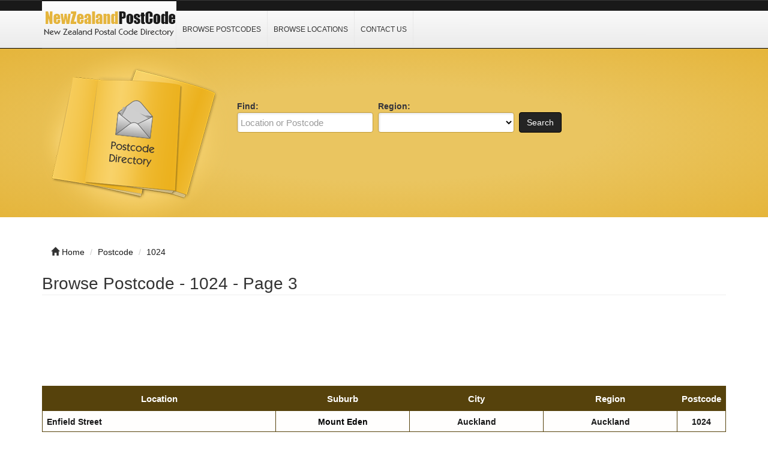

--- FILE ---
content_type: text/html; charset=UTF-8
request_url: https://www.nzpostcode.com/1024/?page=3
body_size: 3924
content:
<!DOCTYPE html>
<html dir="ltr" xmlns="http://www.w3.org/1999/xhtml" xml:lang="en" lang="en">
<head><meta http-equiv="Content-Type" content="text/html; charset=utf-8">
    
    <meta http-equiv="X-UA-Compatible" content="IE=edge">
    <meta name="viewport" content="width=device-width, initial-scale=1.0">
    <meta name="description" content="List of location using 1024 Postcode. Get Location Maps and GPS Coordinates." />
    <meta name="keywords" content="1024, Postcode, ZIP Code, Search, Look-up, New Zealand, GPS, Latitude, Longitude, Coordinates" />
    
    <title>Postcode - 1024 - Page 3 - New Zealand Postcode</title>

    <link rel="shortcut icon" href="/template/img/favicon.ico" type="image/x-icon" />

    <!-- script src="https://ajax.googleapis.com/ajax/libs/jquery/3.2.1/jquery.min.js"></script -->
    <script type="afbb1bc618259589aa36ef80-text/javascript" src="/template/js/jquery.js"></script>
    <script type="afbb1bc618259589aa36ef80-text/javascript" src="/template/js/javascript.js"></script>

    <script src="https://maxcdn.bootstrapcdn.com/bootstrap/3.3.7/js/bootstrap.min.js" type="afbb1bc618259589aa36ef80-text/javascript"></script>

    <script data-ad-client="ca-pub-3669717106174696" async src="https://pagead2.googlesyndication.com/pagead/js/adsbygoogle.js" type="afbb1bc618259589aa36ef80-text/javascript"></script>



    <link rel="stylesheet" href="https://maxcdn.bootstrapcdn.com/bootstrap/3.3.7/css/bootstrap.min.css">
    <link rel="stylesheet" href="/template/css/bootstrap.css" media="screen">
    <link rel="stylesheet" href="/template/css/font-awesome.css" media="screen">
    <link rel="stylesheet" type="text/css" href="/template/css/css.css" />
    <link rel="stylesheet" href="/template/css/style.css" media="screen">
    <link rel="stylesheet" type="text/css" href="/template/css/custom.css" />
    
</head>

<body class="nav-fixed">

<div id="fb-root"></div>

<script type="afbb1bc618259589aa36ef80-text/javascript">(function(d, s, id) {
  var js, fjs = d.getElementsByTagName(s)[0];
  if (d.getElementById(id)) return;
  js = d.createElement(s); js.id = id;
  js.src = "//connect.facebook.net/en_US/all.js#xfbml=1";
  fjs.parentNode.insertBefore(js, fjs);
}(document, 'script', 'facebook-jssdk'));</script>

<div id="header">
    <div class="navbar navbar-custom navbar-fixed-top" role="navigation">
        <div class="container">
            <div class="top_header">
                <div id="logo">
                    <a href="/">
                        <img title="New Zealand Postcode Search &amp; Lookup" src="/template/img/logo.png" alt="New Zealand Postcode Search &amp; Lookup">
                    </a>
                </div>
                <div id="nav">
                    <a href="/browse/" title="Browse Postcodes">Browse Postcodes</a>
                    <a href="/location/" title="Browse Locations">Browse Locations</a>
                    <a href="/contact/" title="Contact Us">Contact Us</a>
                </div>
                <div class="menu_top_trigger">
                    <span class="menu_trigger_text">&#926;</span>
                </div>
           </div> 
        </div><!--/.container -->
    </div><!--/.navbar-custom -->
</div><!--/#header -->

<div id="menu_top">
    <div class="top_nav">
        <a href="/browse/" title="Browse Postcodes">Browse Postcodes</a>
        <a href="/location/" title="Browse Locations">Browse Locations</a>
        <a href="/contact/" title="Contact Us">Contact Us</a>
    </div>
    <div style="clear: both;"></div>
</div>


<div class="middle-bg">
    <div class="container">
        <div class="row">
            <div class="col-lg-3 col-md-3 col-sm-6  hidden-xs">
                <img src="/template/img/books.png" alt="">
            </div>
            <div class="col-lg-9 col-md-9 col-sm-6 col-xm-12">
                <div class="search-custom">
                    <div class="panel panel-search-custom">
                        <div class="panel-body">
                                
                            <div class="form-container">
                                <form action="/search/" method="get" role="search">
                                <ul id="search_form_responsive">
                                    <li class="no_zip find-field">
                                        <strong class="top_text">Find:</strong><br />
                                        <input type="text" class="form-control " value="" id="keyword" name="keyword" placeholder="Location or Postcode" />
                                    </li>
                                    <li class="no_zip category_f"> 
                                        <strong class="top_text">Region:</strong><br />
                                        <select class="form-control" id="region" name="region">
                                        <option value=""></option>
                                        <option value="Auckland">Auckland</option>
                                        <option value="Bay of Plenty">Bay of Plenty</option>
                                        <option value="Canterbury">Canterbury</option>
                                        <option value="Gisborne">Gisborne</option>
                                        <option value="Hawkes Bay">Hawke's Bay</option>
                                        <option value="Manawatu-Wanganui">Manawatu-Wanganui</option>
                                        <option value="Marlborough">Marlborough</option>
                                        <option value="Nelson">Nelson</option>
                                        <option value="Northland">Northland</option>
                                        <option value="Otago">Otago</option>
                                        <option value="Southland">Southland</option>
                                        <option value="Taranaki">Taranaki</option>
                                        <option value="Tasman">Tasman</option>
                                        <option value="Waikato">Waikato</option>
                                        <option value="Wellington">Wellington</option>
                                        <option value="West Coast">West Coast</option>
                                        </select>
                                    </li>
                                    <li class="submit">
                                        <button type="submit" class="btn btn-custom" id="submit_search">Search</button><br>
                                    </li>
                                </ul>
                                </form>
                            </div>

                            <br class="clear" />
                        </div>
                    </div>
                </div> 
            </div>
        </div>
    </div>
</div>
<br><br>
<div class="container">
    <ul class="breadcrumb hidden-xs">
        <li><i class="glyphicon glyphicon-home"></i> <a href="/">Home</a></li>
        <li><span itemscope><a itemprop='url' href='/browse/'><span itemprop='title'>Postcode</span></a></span></li> 
<li><span itemscope><a itemprop='url' href='/1024/?page=3'><span itemprop='title'>1024</span></a></span></li>    </ul>
</div><div class="container">
    <div class="row">
        <div class="col-lg-12 col-md-12 col-sm-12 col-xs-12">
            <h1 class="page-header">Browse Postcode - 1024 - Page 3</h1>
            <div class="row">
                <div class="col-lg-9 col-md-6 col-sm-6 col-xs-12">
                    <!-- >Browsing <a href="" title="">Bank</a> &raquo; <a href="" title=""></a> </p -->
                </div>
            </div>

<p align="center">
<style>
.nzpostcode-r1 { width: 320px; height: 100px; }
@media(min-width: 500px) { .nzpostcode-r1 { width: 468px; height: 60px; } }
@media(min-width: 800px) { .nzpostcode-r1 { width: 728px; height: 90px; } }
@media(min-width: 1000px) { .nzpostcode-r1 { width: 970px; height: 90px; } }
</style>
<!-- nzpostcode R1 -->
<ins class="adsbygoogle nzpostcode-r1"
     style="display:inline-block"
     data-ad-client="ca-pub-3669717106174696"
     data-ad-slot="6449206333"></ins>
<script type="afbb1bc618259589aa36ef80-text/javascript">
(adsbygoogle = window.adsbygoogle || []).push({});
</script>
</p>
            <div class="row visible-xs">
                <div class="col-lg-12">

                </div>
            </div>
        <div class="row hidden-xs">

        </div>

<div style="margin-bottom: 15px;"></div>
<!-- h2>Results</h2 -->

<div class="row">
    <div class="col-lg-12">
    <table id="t2" width="100%">
    <tr>
        <th width="35%">Location</th>
        <th width="20%">Suburb</th>
        <th width="20%">City</th>
        <th width="20%">Region</th>
        <th width="5%">Postcode</th>
    </tr>
    <tr>
        <td><strong><a href="/auckland-mount-eden-enfield-street.html" title="Enfield Street">Enfield Street</a></strong></td>
        <td align="center"><strong>Mount Eden</strong></td>
        <td align="center"><strong><a href="/location/auckland/auckland/" title="Auckland">Auckland</a></strong></td>
        <td align="center"><strong><a href="/location/auckland/" title="Auckland">Auckland</a></strong></td>
        <td align="center"><strong><a href="/1024/" title="1024">1024</a></strong></td>
    </tr>
    <tr>
        <td><strong><a href="/auckland-mount-eden-esplanade-road.html" title="Esplanade Road">Esplanade Road</a></strong></td>
        <td align="center"><strong>Mount Eden</strong></td>
        <td align="center"><strong><a href="/location/auckland/auckland/" title="Auckland">Auckland</a></strong></td>
        <td align="center"><strong><a href="/location/auckland/" title="Auckland">Auckland</a></strong></td>
        <td align="center"><strong><a href="/1024/" title="1024">1024</a></strong></td>
    </tr>
<!-- google ads -->
    <tr>
        <td><strong><a href="/auckland-mount-eden-essex-road.html" title="Essex Road">Essex Road</a></strong></td>
        <td align="center"><strong>Mount Eden</strong></td>
        <td align="center"><strong><a href="/location/auckland/auckland/" title="Auckland">Auckland</a></strong></td>
        <td align="center"><strong><a href="/location/auckland/" title="Auckland">Auckland</a></strong></td>
        <td align="center"><strong><a href="/1024/" title="1024">1024</a></strong></td>
    </tr>
    <tr>
        <td><strong><a href="/auckland-mount-eden-ewington-avenue.html" title="Ewington Avenue">Ewington Avenue</a></strong></td>
        <td align="center"><strong>Mount Eden</strong></td>
        <td align="center"><strong><a href="/location/auckland/auckland/" title="Auckland">Auckland</a></strong></td>
        <td align="center"><strong><a href="/location/auckland/" title="Auckland">Auckland</a></strong></td>
        <td align="center"><strong><a href="/1024/" title="1024">1024</a></strong></td>
    </tr>
    <tr>
        <td><strong><a href="/auckland-mount-eden-fairview-road.html" title="Fairview Road">Fairview Road</a></strong></td>
        <td align="center"><strong>Mount Eden</strong></td>
        <td align="center"><strong><a href="/location/auckland/auckland/" title="Auckland">Auckland</a></strong></td>
        <td align="center"><strong><a href="/location/auckland/" title="Auckland">Auckland</a></strong></td>
        <td align="center"><strong><a href="/1024/" title="1024">1024</a></strong></td>
    </tr>
<!-- google ads -->
    <tr>
        <td><strong><a href="/auckland-mount-eden-fenton-street.html" title="Fenton Street">Fenton Street</a></strong></td>
        <td align="center"><strong>Mount Eden</strong></td>
        <td align="center"><strong><a href="/location/auckland/auckland/" title="Auckland">Auckland</a></strong></td>
        <td align="center"><strong><a href="/location/auckland/" title="Auckland">Auckland</a></strong></td>
        <td align="center"><strong><a href="/1024/" title="1024">1024</a></strong></td>
    </tr>
    <tr>
        <td><strong><a href="/auckland-mount-eden-garry-road.html" title="Garry Road">Garry Road</a></strong></td>
        <td align="center"><strong>Mount Eden</strong></td>
        <td align="center"><strong><a href="/location/auckland/auckland/" title="Auckland">Auckland</a></strong></td>
        <td align="center"><strong><a href="/location/auckland/" title="Auckland">Auckland</a></strong></td>
        <td align="center"><strong><a href="/1024/" title="1024">1024</a></strong></td>
    </tr>
    <tr>
        <td><strong><a href="/auckland-mount-eden-george-street.html" title="George Street">George Street</a></strong></td>
        <td align="center"><strong>Mount Eden</strong></td>
        <td align="center"><strong><a href="/location/auckland/auckland/" title="Auckland">Auckland</a></strong></td>
        <td align="center"><strong><a href="/location/auckland/" title="Auckland">Auckland</a></strong></td>
        <td align="center"><strong><a href="/1024/" title="1024">1024</a></strong></td>
    </tr>
<!-- google ads -->
    <tr>
        <td><strong><a href="/auckland-mount-eden-glenalmond-road.html" title="Glenalmond Road">Glenalmond Road</a></strong></td>
        <td align="center"><strong>Mount Eden</strong></td>
        <td align="center"><strong><a href="/location/auckland/auckland/" title="Auckland">Auckland</a></strong></td>
        <td align="center"><strong><a href="/location/auckland/" title="Auckland">Auckland</a></strong></td>
        <td align="center"><strong><a href="/1024/" title="1024">1024</a></strong></td>
    </tr>
    <tr>
        <td><strong><a href="/auckland-mount-eden-grange-road.html" title="Grange Road">Grange Road</a></strong></td>
        <td align="center"><strong>Mount Eden</strong></td>
        <td align="center"><strong><a href="/location/auckland/auckland/" title="Auckland">Auckland</a></strong></td>
        <td align="center"><strong><a href="/location/auckland/" title="Auckland">Auckland</a></strong></td>
        <td align="center"><strong><a href="/1024/" title="1024">1024</a></strong></td>
    </tr>
    <tr>
        <td><strong><a href="/auckland-mount-eden-graysons-lane.html" title="Graysons Lane">Graysons Lane</a></strong></td>
        <td align="center"><strong>Mount Eden</strong></td>
        <td align="center"><strong><a href="/location/auckland/auckland/" title="Auckland">Auckland</a></strong></td>
        <td align="center"><strong><a href="/location/auckland/" title="Auckland">Auckland</a></strong></td>
        <td align="center"><strong><a href="/1024/" title="1024">1024</a></strong></td>
    </tr>
<!-- google ads -->
    <tr>
        <td><strong><a href="/auckland-mount-eden-halston-road.html" title="Halston Road">Halston Road</a></strong></td>
        <td align="center"><strong>Mount Eden</strong></td>
        <td align="center"><strong><a href="/location/auckland/auckland/" title="Auckland">Auckland</a></strong></td>
        <td align="center"><strong><a href="/location/auckland/" title="Auckland">Auckland</a></strong></td>
        <td align="center"><strong><a href="/1024/" title="1024">1024</a></strong></td>
    </tr>
    <tr>
        <td><strong><a href="/auckland-mount-eden-harold-street.html" title="Harold Street">Harold Street</a></strong></td>
        <td align="center"><strong>Mount Eden</strong></td>
        <td align="center"><strong><a href="/location/auckland/auckland/" title="Auckland">Auckland</a></strong></td>
        <td align="center"><strong><a href="/location/auckland/" title="Auckland">Auckland</a></strong></td>
        <td align="center"><strong><a href="/1024/" title="1024">1024</a></strong></td>
    </tr>
    <tr>
        <td><strong><a href="/auckland-mount-eden-haultain-street.html" title="Haultain Street">Haultain Street</a></strong></td>
        <td align="center"><strong>Mount Eden</strong></td>
        <td align="center"><strong><a href="/location/auckland/auckland/" title="Auckland">Auckland</a></strong></td>
        <td align="center"><strong><a href="/location/auckland/" title="Auckland">Auckland</a></strong></td>
        <td align="center"><strong><a href="/1024/" title="1024">1024</a></strong></td>
    </tr>
<!-- google ads -->
    <tr>
        <td><strong><a href="/auckland-mount-eden-henley-road.html" title="Henley Road">Henley Road</a></strong></td>
        <td align="center"><strong>Mount Eden</strong></td>
        <td align="center"><strong><a href="/location/auckland/auckland/" title="Auckland">Auckland</a></strong></td>
        <td align="center"><strong><a href="/location/auckland/" title="Auckland">Auckland</a></strong></td>
        <td align="center"><strong><a href="/1024/" title="1024">1024</a></strong></td>
    </tr>
    <tr>
        <td><strong><a href="/auckland-mount-eden-herbert-road.html" title="Herbert Road">Herbert Road</a></strong></td>
        <td align="center"><strong>Mount Eden</strong></td>
        <td align="center"><strong><a href="/location/auckland/auckland/" title="Auckland">Auckland</a></strong></td>
        <td align="center"><strong><a href="/location/auckland/" title="Auckland">Auckland</a></strong></td>
        <td align="center"><strong><a href="/1024/" title="1024">1024</a></strong></td>
    </tr>
    <tr>
        <td><strong><a href="/auckland-mount-eden-hillside-crescent.html" title="Hillside Crescent">Hillside Crescent</a></strong></td>
        <td align="center"><strong>Mount Eden</strong></td>
        <td align="center"><strong><a href="/location/auckland/auckland/" title="Auckland">Auckland</a></strong></td>
        <td align="center"><strong><a href="/location/auckland/" title="Auckland">Auckland</a></strong></td>
        <td align="center"><strong><a href="/1024/" title="1024">1024</a></strong></td>
    </tr>
<!-- google ads -->
    <tr>
        <td><strong><a href="/auckland-mount-eden-hona-avenue.html" title="Hona Avenue">Hona Avenue</a></strong></td>
        <td align="center"><strong>Mount Eden</strong></td>
        <td align="center"><strong><a href="/location/auckland/auckland/" title="Auckland">Auckland</a></strong></td>
        <td align="center"><strong><a href="/location/auckland/" title="Auckland">Auckland</a></strong></td>
        <td align="center"><strong><a href="/1024/" title="1024">1024</a></strong></td>
    </tr>
    <tr>
        <td><strong><a href="/auckland-mount-eden-horoeka-avenue.html" title="Horoeka Avenue">Horoeka Avenue</a></strong></td>
        <td align="center"><strong>Mount Eden</strong></td>
        <td align="center"><strong><a href="/location/auckland/auckland/" title="Auckland">Auckland</a></strong></td>
        <td align="center"><strong><a href="/location/auckland/" title="Auckland">Auckland</a></strong></td>
        <td align="center"><strong><a href="/1024/" title="1024">1024</a></strong></td>
    </tr>
    <tr>
        <td><strong><a href="/auckland-mount-eden-horopito-street.html" title="Horopito Street">Horopito Street</a></strong></td>
        <td align="center"><strong>Mount Eden</strong></td>
        <td align="center"><strong><a href="/location/auckland/auckland/" title="Auckland">Auckland</a></strong></td>
        <td align="center"><strong><a href="/location/auckland/" title="Auckland">Auckland</a></strong></td>
        <td align="center"><strong><a href="/1024/" title="1024">1024</a></strong></td>
    </tr>
<!-- google ads -->
</table><br>

<p align="center">
<style>
.nzpostcode-r1 { width: 320px; height: 100px; }
@media(min-width: 500px) { .nzpostcode-r1 { width: 468px; height: 60px; } }
@media(min-width: 800px) { .nzpostcode-r1 { width: 728px; height: 90px; } }
@media(min-width: 1000px) { .nzpostcode-r1 { width: 970px; height: 90px; } }
</style>
<!-- nzpostcode R1 -->
<ins class="adsbygoogle nzpostcode-r1"
     style="display:inline-block"
     data-ad-client="ca-pub-3669717106174696"
     data-ad-slot="6449206333"></ins>
<script type="afbb1bc618259589aa36ef80-text/javascript">
(adsbygoogle = window.adsbygoogle || []).push({});
</script>
</p>
<div class="row">
    <div class="col-lg-4 hidden-xs">

    Results <strong>41 - 60</strong> of 150 </div>

        <div class="col-lg-8">
            <ul class="pagination">
                <li class='hidden-xs'><a href='/1024/'>&lt;&lt;</a></li> 
<li class='hidden-xs'><a href='/1024/?page=2'>&lt;</a></li> 
<li class='hidden-xs'><a href='/1024/'>1</a></li> 
<li class='hidden-xs'><a href='/1024/?page=2'>2</a></li> 
<li class='hidden-xs active'><a href='/1024/?page=3'>3</a></li> 
<li class='hidden-xs'><a href='/1024/?page=4'>4</a></li> 
<li class='hidden-xs'><a href='/1024/?page=5'>5</a></li> 
<li><a href='/1024/?page=4'> &gt;</a></li> 
<li><a href='/1024/?page=8'> &gt;&gt;</a></li> 
            </ul>
        </div>
</div>

</div>
</div>
</div>
</div>
</div>

<div class="container bottom-cstm">
    <div class="row">
        <div class="col-lg-4 col-md-4 col-sm-12 col-xs-12">
            <div class="panel panel-custom1">
                <div class="panel-heading">
                    <h3 class="panel-title-custom">About Us</h3>
                </div>
                <ul class="box_list">
                    <strong>nzpostcode.com</strong> website provides New Zealand postcode information to the general public by allowing them to browse or search. If you find any error or inaccurate information, kindly <a href="https://www.southafricapostcode.com/contact/">contact us</a>.
                </ul>
            </div>
        </div>


        <div class="col-lg-4 col-md-4 col-sm-12 col-xs-12">
            <div class="panel panel-custom1">
                <div class="panel-heading">
                    <h3 class="panel-title-custom">Links Of Interest</h3>
                </div>
                    <ul class="box_list">
                    <li class="box_list"><a href="https://www.newzealandbankcodes.com" target="_blank" rel="nofollow">BSB Number</a></li>
                    </ul>
            </div>
        </div>

        <div class="col-lg-4 col-md-4 col-sm-12 col-xs-12">
            <div class="panel panel-custom1">
                <div class="panel-heading">
                    <h3 class="panel-title-custom">Information</h3>
                </div>
                    <ul>
                        <li><a href="/browse/">Browse Postcodes</a></li>
                        <li><a href="/location/">Browse Location</a></li>
                        <li><a href="/contact/">Contact Us</a></li>
                        <li><a href="/privacy-policy/">Privacy Policy</a></li>
                    </ul>
            </div>
        </div>
    </div>
</div>

<div id="footer">
    <div class="container text-center" style="font-size:0.84em">
        <a href="https://www.australiapostcode.com" target="_blank" rel="nofollow">Australia Postcode</a>&nbsp;&nbsp;&nbsp;
        <a href="https://www.canadapostcode.com" target="_blank" rel="nofollow">Canada Postcode</a>&nbsp;&nbsp;&nbsp;
        <a href="https://www.indiapincode.info" target="_blank" rel="nofollow">India PIN Code</a>&nbsp;&nbsp;&nbsp;
        <a href="https://www.indonesiapostcode.com" target="_blank" rel="nofollow">Indonesia Kode Pos</a>&nbsp;&nbsp;&nbsp;
        <a href="https://postcode.my" target="_blank" rel="nofollow">Malaysia Postcode</a>&nbsp;&nbsp;&nbsp;
        <a href="https://www.mexicopostcode.com" target="_blank" rel="nofollow">México Código Postal</a>&nbsp;&nbsp;&nbsp;
        <a href="https://www.nigeriapostcode.com" target="_blank" rel="nofollow">Nigeria Postcode</a>&nbsp;&nbsp;&nbsp;
        <a href="https://www.pakistanpostcode.com" target="_blank" rel="nofollow">Pakistan Postcode</a>&nbsp;&nbsp;&nbsp;
        <a href="https://www.philippineszipcode.com" target="_blank" rel="nofollow">Philippines ZIP Code</a>&nbsp;&nbsp;&nbsp;
        <a href="https://www.southafricapostcode.com" target="_blank" rel="nofollow">South Africa Postcode</a>&nbsp;&nbsp;&nbsp;
        <a href="https://www.tanzaniapostcode.com" target="_blank" rel="nofollow">Tanzania Postcode</a>&nbsp;&nbsp;&nbsp;
        <a href="https://www.turkeypostcode.com" target="_blank" rel="nofollow">Türkiye Posta Kodu</a>
    </div>
    <div class="container text-center">&copy; 2014 &ndash; 2026 <a href="/">nzpostcode.com</a><br></div>
    <!-- img src="/cron-geo.php?type=image" alt="" border="0" / -->
</div>
<!-- Default Statcounter code for nzpostcode.com
http://www.nzpostcode.com -->
<script type="afbb1bc618259589aa36ef80-text/javascript">
var sc_project=9876726; 
var sc_invisible=1; 
var sc_security="6cd31bea"; 
</script>
<script type="afbb1bc618259589aa36ef80-text/javascript" src="https://www.statcounter.com/counter/counter.js" async></script>
<noscript><div class="statcounter"><a title="Web Analytics"
href="https://statcounter.com/" target="_blank"><img
class="statcounter"
src="https://c.statcounter.com/9876726/0/6cd31bea/1/"
alt="Web Analytics"></a></div></noscript>
<!-- End of Statcounter Code -->
<script src="/cdn-cgi/scripts/7d0fa10a/cloudflare-static/rocket-loader.min.js" data-cf-settings="afbb1bc618259589aa36ef80-|49" defer></script><script defer src="https://static.cloudflareinsights.com/beacon.min.js/vcd15cbe7772f49c399c6a5babf22c1241717689176015" integrity="sha512-ZpsOmlRQV6y907TI0dKBHq9Md29nnaEIPlkf84rnaERnq6zvWvPUqr2ft8M1aS28oN72PdrCzSjY4U6VaAw1EQ==" data-cf-beacon='{"version":"2024.11.0","token":"b132a366dd9640e889cbcb0d8c34f555","r":1,"server_timing":{"name":{"cfCacheStatus":true,"cfEdge":true,"cfExtPri":true,"cfL4":true,"cfOrigin":true,"cfSpeedBrain":true},"location_startswith":null}}' crossorigin="anonymous"></script>
</body>
</html>

--- FILE ---
content_type: text/html; charset=utf-8
request_url: https://www.google.com/recaptcha/api2/aframe
body_size: 265
content:
<!DOCTYPE HTML><html><head><meta http-equiv="content-type" content="text/html; charset=UTF-8"></head><body><script nonce="b07gjr28rl-SfeuJZji7_A">/** Anti-fraud and anti-abuse applications only. See google.com/recaptcha */ try{var clients={'sodar':'https://pagead2.googlesyndication.com/pagead/sodar?'};window.addEventListener("message",function(a){try{if(a.source===window.parent){var b=JSON.parse(a.data);var c=clients[b['id']];if(c){var d=document.createElement('img');d.src=c+b['params']+'&rc='+(localStorage.getItem("rc::a")?sessionStorage.getItem("rc::b"):"");window.document.body.appendChild(d);sessionStorage.setItem("rc::e",parseInt(sessionStorage.getItem("rc::e")||0)+1);localStorage.setItem("rc::h",'1769380764186');}}}catch(b){}});window.parent.postMessage("_grecaptcha_ready", "*");}catch(b){}</script></body></html>